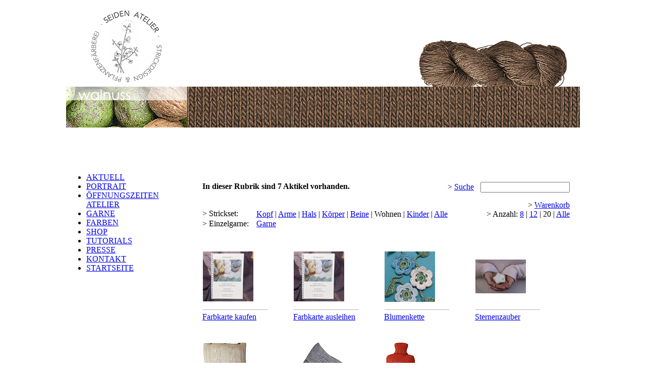

--- FILE ---
content_type: text/html
request_url: https://seiden-atelier.ch/shop/product.asp?s=450634182122354220720213238242102&r=9&p=&q=20
body_size: 9566
content:

<!DOCTYPE HTML PUBLIC "-//W3C//DTD HTML 4.01 Transitional//EN">
<html>
<head>
<title>Seiden Atelier Gottlieben</title>
<meta http-equiv="Content-Type" content="text/html; charset=iso-8859-1">
<link rel="stylesheet" type="text/css" href="/css/screen.css">
<link rel="stylesheet" type="text/css" href="/css/lightbox.css">
<script language="JavaScript" type="text/javascript" src="/js/script.js"></script>
<script language="JavaScript" type="text/javascript" src="/js/jquery-1.10.2.min.js"></script>
<script language="JavaScript" type="text/javascript" src="/js/lightbox-2.6.min.js"></script>
<script>
  (function(i,s,o,g,r,a,m){i['GoogleAnalyticsObject']=r;i[r]=i[r]||function(){
  (i[r].q=i[r].q||[]).push(arguments)},i[r].l=1*new Date();a=s.createElement(o),
  m=s.getElementsByTagName(o)[0];a.async=1;a.src=g;m.parentNode.insertBefore(a,m)
  })(window,document,'script','//www.google-analytics.com/analytics.js','ga');

  ga('create', 'UA-48380251-2', 'seiden-atelier.ch');
  ga('send', 'pageview');

</script>
</head>
<body>
<table width="960" height="200%" border="0" align="center" cellpadding="0" cellspacing="0" bgcolor="#FFFFFF">
  <tr> 
    <td height="164"><a href="/default.asp?s=450634182122354220720213238242102"><img src="/img/layout/logo_2023.gif" alt="Zur Startseite des Seiden Atelier Gottlieben" width="240" height="164" border="0"></a></td>
    <td width="30"><img src="/img/spacer.gif" width="30" height="164"></td>
    <td align="right" valign="bottom"><table width="100%" border="0" cellspacing="0" cellpadding="0">
        <tr> 
          
        <td><img src="/img/spacer.gif" width="221" height="164" border="0"></td>
          <td align="right" valign="bottom"><img src="/img/layout/pagewolle_walnuss.jpg" width="300" height="94" border="0"></td>
        </tr>
      </table></td>
    <td width="10">&nbsp;</td>
  </tr>
  <tr> 
    <td width="240" height="81" background="/img/layout/pageline_walnuss.jpg"><img src="/img/layout/pagelogo_walnuss.jpg" width="240" height="81"></td>
    <td width="30" background="/img/layout/pageline_walnuss.jpg"><img src="/img/spacer.gif" width="30" height="20"></td>
    <td width="670" background="/img/layout/pageline_walnuss.jpg"><img src="/img/spacer.gif" width="670" height="10"></td>
    <td width="10" background="/img/layout/pageline_walnuss.jpg"><img src="/img/spacer.gif" width="20" height="10"></td>
  </tr>
  <tr> 
    <td height="30">&nbsp;</td>
    <td><img src="/img/spacer.gif" width="30" height="90"></td>
    <td>&nbsp;</td>
    <td>&nbsp;</td>
  </tr>
  <tr> 
    <td valign="top">
<div id="leftnav">

      <ul class="level1walnuss"> 
      
      <li ><a href="/aktuell.asp?s=450634182122354220720213238242102">AKTUELL</a></li>
	  <li><a href="/portrait_atelier.asp?s=450634182122354220720213238242102">PORTRAIT</a></li> 
	 		
      <li ><a href="/oeffnungszeiten.asp?s=450634182122354220720213238242102">&Ouml;FFNUNGSZEITEN ATELIER</a></li>
      <li ><a href="/garne.asp?s=450634182122354220720213238242102">GARNE</a></li>
      <li ><a href="/farben.asp?s=450634182122354220720213238242102">FARBEN</a></li>
	  <li class="aktuell"><a href="/shop/default.asp?s=450634182122354220720213238242102">SHOP</a></li>
	  <li ><a href="/tutorial.asp?s=450634182122354220720213238242102">TUTORIALS</a></li>
      <li ><a href="/presse.asp?s=450634182122354220720213238242102">PRESSE</a></li>
	  <li ><a href="/kontakt.asp?s=450634182122354220720213238242102">KONTAKT</a></li>
	  <li ><a href="/default.asp?s=450634182122354220720213238242102">STARTSEITE</a></li> 
     </ul>
</div>
</td>
    <td valign="top">&nbsp;</td>
    <td valign="top"><br>  
 
<table width="100%" border="0" cellpadding="0" cellspacing="0">
  <tr> 
    <td>  </td>
  </tr>
  
  <tr> 
    <td> <table width="100%" border="0" cellspacing="0" cellpadding="0">
        <tr> 
          <td valign="top"><strong>In dieser Rubrik sind 7 Aktikel vorhanden.</strong><br>
            <br>
            <br>
            <table border="0" cellspacing="0" cellpadding="0">
              <tr> 
                <td valign="top">&gt; Strickset:</td>
                <td width="15" valign="top"><img src="../img/spacer.gif" width="15" height="20"></td>
                <td nowrap>  <a href="/shop/product.asp?s=450634182122354220720213238242102&r=2&q=20&v=">Kopf</a> 
                  | 
                   <a href="/shop/product.asp?s=450634182122354220720213238242102&r=3&q=20&v=">Arme</a> 
                  | 
                   <a href="/shop/product.asp?s=450634182122354220720213238242102&r=4&q=20&v=">Hals</a> 
                  | 
                   <a href="/shop/product.asp?s=450634182122354220720213238242102&r=5&q=20&v=">Körper</a> 
                  | 
                   <a href="/shop/product.asp?s=450634182122354220720213238242102&r=6&q=20&v=">Beine</a> 
                  | 
                   <span class="shoplinkactivgr">Wohnen</span> 
                  | 
                   <a href="/shop/product.asp?s=450634182122354220720213238242102&r=10&q=20&v=">Kinder</a> 
                  | 
                   <a href="/shop/product.asp?s=450634182122354220720213238242102&p=&q=20&v=">Alle</a> 
                  </td>
              </tr>
              <tr> 
                <td nowrap>&gt; Einzelgarne:</td>
                <td>&nbsp;</td>
                <td><a href="/shop/product.asp?s=450634182122354220720213238242102&r=19&q=20&v=">Garne</a></td>
              </tr>
            </table>
          </td>
          <td align="right" valign="top" nowrap> 
		  
            <form name="suche" method="post" action="product.asp?s=450634182122354220720213238242102&p=1&q=20">
              &gt; <a href="javascript:document.suche.submit()">Suche</a><font color="#FFFFFF">&gt;</font> 
              <input name="suche" type="text" id="suche" size="20">
            </form>
            &gt; <a href="basket.asp?s=450634182122354220720213238242102&r=9&p=&q=20&v=" >Warenkorb</a><!--<br>  &gt; 
			
			
            <a href="/shop/product.asp?s=450634182122354220720213238242102&r=9&p=&q=20&v=1&suche=">Bilder 
            aus</a> 
            --><br> &gt; Anzahl: 
             <a href="/shop/product.asp?s=450634182122354220720213238242102&r=9&q=8&v=&suche=">8</a> 
            
            | 
             <a href="/shop/product.asp?s=450634182122354220720213238242102&r=9&q=12&v=&suche=">12</a> 
            
            | 
             <span class="shoplinkactivgr">20</span> 
            
            | 
             <a href="/shop/product.asp?s=450634182122354220720213238242102&r=9&q=999&v=&suche=">Alle</a> 
             <br> </td>
        </tr>
        <tr> 
          <td><img src="/img/spacer.gif" width="30" height="30" border="0"></td>
          <td align="right">&nbsp;</td>
        </tr>
      </table></td>
  </tr>
  <tr> 
    <td width="5000" align="left" valign="top"> <table border="0" cellspacing="0" cellpadding="0">
        <tr valign="top"> 
		
          <td width="130" valign="top">  <table border="0" width="130" height="130" cellspacing="0" cellpadding="0">
              <tr> 
                <td height="1" width="1"><img border="0" src="/img/spacer.gif" width="1" height="1"></td>
                <td height="1"><img border="0" src="/img/spacer.gif" width="1" height="1"></td>
                <td height="1" width="1"><img border="0" src="/img/spacer.gif" width="1" height="1"></td>
              </tr>
              <tr> 
                <td width="1"><img border="0" src="/img/spacer.gif" width="1" height="1"></td>
                <td width="130" height="130" valign="middle"><a href="/shop/detail.asp?s=450634182122354220720213238242102&r=9&p=&q=20&a=265" ><img src="/shop/img/products/produkt265_kl.jpg" border="0" alt="Farbkarte kaufen"></a> 
                </td>
                <td width="1"><img border="0" src="/img/spacer.gif" width="1" height="1"></td>
              </tr>
              <tr> 
                <td height="1" width="1"><img border="0" src="/img/spacer.gif" width="1" height="1"></td>
                <td height="1" bgcolor="#B2B2B2"><img border="0" src="/img/spacer.gif" width="1" height="1"></td>
                <td height="1" width="1"><img border="0" src="/img/spacer.gif" width="1" height="1"></td>
              </tr>
            </table>
             <img src="/img/spacer.gif" width="20" height="5" border="0"><br> 
            
              <a href="/shop/detail.asp?s=450634182122354220720213238242102&r=9&p=&q=20&a=265">Farbkarte kaufen</a> 
              </td>
          <td width="10"><img src="/img/spacer.gif" width="50" height="180" border="0"></td>
          <td width="130" valign="top">  <table border="0" width="130" height="130" cellspacing="0" cellpadding="0">
              <tr> 
                <td height="1" width="1"><img border="0" src="/img/spacer.gif" width="1" height="1"></td>
                <td height="1"><img border="0" src="/img/spacer.gif" width="1" height="1"></td>
                <td height="1" width="1"><img border="0" src="/img/spacer.gif" width="1" height="1"></td>
              </tr>
              <tr> 
                <td width="1"><img border="0" src="/img/spacer.gif" width="1" height="1"></td>
                <td width="130" height="130" valign="middle"><a href="/shop/detail.asp?s=450634182122354220720213238242102&r=9&p=&q=20&a=266" ><img src="/shop/img/products/produkt266_kl.jpg" border="0" alt="Farbkarte ausleihen"></a> 
                </td>
                <td width="1"><img border="0" src="/img/spacer.gif" width="1" height="1"></td>
              </tr>
              <tr> 
                <td height="1" width="1"><img border="0" src="/img/spacer.gif" width="1" height="1"></td>
                <td height="1" bgcolor="#B2B2B2"><img border="0" src="/img/spacer.gif" width="1" height="1"></td>
                <td height="1" width="1"><img border="0" src="/img/spacer.gif" width="1" height="1"></td>
              </tr>
            </table>
             <img src="/img/spacer.gif" width="20" height="5" border="0"><br> 
            
              <a href="/shop/detail.asp?s=450634182122354220720213238242102&r=9&p=&q=20&a=266">Farbkarte ausleihen</a> 
              </td>
          <td width="10"><img src="/img/spacer.gif" width="50" height="180" border="0"></td>
          <td width="130" valign="top">  <table border="0" width="130" height="130" cellspacing="0" cellpadding="0">
              <tr> 
                <td height="1" width="1"><img border="0" src="/img/spacer.gif" width="1" height="1"></td>
                <td height="1"><img border="0" src="/img/spacer.gif" width="1" height="1"></td>
                <td height="1" width="1"><img border="0" src="/img/spacer.gif" width="1" height="1"></td>
              </tr>
              <tr> 
                <td width="1"><img border="0" src="/img/spacer.gif" width="1" height="1"></td>
                <td width="130" height="130" valign="middle"><a href="/shop/detail.asp?s=450634182122354220720213238242102&r=9&p=&q=20&a=243" ><img src="/shop/img/products/produkt243_kl.jpg" border="0" alt="Blumenkette"></a> 
                </td>
                <td width="1"><img border="0" src="/img/spacer.gif" width="1" height="1"></td>
              </tr>
              <tr> 
                <td height="1" width="1"><img border="0" src="/img/spacer.gif" width="1" height="1"></td>
                <td height="1" bgcolor="#B2B2B2"><img border="0" src="/img/spacer.gif" width="1" height="1"></td>
                <td height="1" width="1"><img border="0" src="/img/spacer.gif" width="1" height="1"></td>
              </tr>
            </table>
             <img src="/img/spacer.gif" width="20" height="5" border="0"><br> 
            
              <a href="/shop/detail.asp?s=450634182122354220720213238242102&r=9&p=&q=20&a=243">Blumenkette</a> 
              </td>
          <td width="10"><img src="/img/spacer.gif" width="50" height="180" border="0"></td>
          <td width="130" valign="top">  <table border="0" width="130" height="130" cellspacing="0" cellpadding="0">
              <tr> 
                <td height="1" width="1"><img border="0" src="/img/spacer.gif" width="1" height="1"></td>
                <td height="1"><img border="0" src="/img/spacer.gif" width="1" height="1"></td>
                <td height="1" width="1"><img border="0" src="/img/spacer.gif" width="1" height="1"></td>
              </tr>
              <tr> 
                <td width="1"><img border="0" src="/img/spacer.gif" width="1" height="1"></td>
                <td width="130" height="130" valign="middle"><a href="/shop/detail.asp?s=450634182122354220720213238242102&r=9&p=&q=20&a=233" ><img src="/shop/img/products/produkt233_kl.jpg" border="0" alt="Sternenzauber"></a> 
                </td>
                <td width="1"><img border="0" src="/img/spacer.gif" width="1" height="1"></td>
              </tr>
              <tr> 
                <td height="1" width="1"><img border="0" src="/img/spacer.gif" width="1" height="1"></td>
                <td height="1" bgcolor="#B2B2B2"><img border="0" src="/img/spacer.gif" width="1" height="1"></td>
                <td height="1" width="1"><img border="0" src="/img/spacer.gif" width="1" height="1"></td>
              </tr>
            </table>
             <img src="/img/spacer.gif" width="20" height="5" border="0"><br> 
            
              <a href="/shop/detail.asp?s=450634182122354220720213238242102&r=9&p=&q=20&a=233">Sternenzauber</a> 
              </td>
          
        </tr>
        <tr> 
          
          <td width="130" valign="top">  <table border="0" width="130" height="130" cellspacing="0" cellpadding="0">
              <tr> 
                <td height="1" width="1"><img border="0" src="/img/spacer.gif" width="1" height="1"></td>
                <td height="1"><img border="0" src="/img/spacer.gif" width="1" height="1"></td>
                <td height="1" width="1"><img border="0" src="/img/spacer.gif" width="1" height="1"></td>
              </tr>
              <tr> 
                <td width="1"><img border="0" src="/img/spacer.gif" width="1" height="1"></td>
                <td width="130" height="130" valign="middle"><a href="/shop/detail.asp?s=450634182122354220720213238242102&r=9&p=&q=20&a=57" ><img src="/shop/img/products/produkt57_kl.jpg" border="0" alt="Kissenbezug mit Zopfmuster"></a> 
                </td>
                <td width="1"><img border="0" src="/img/spacer.gif" width="1" height="1"></td>
              </tr>
              <tr> 
                <td height="1" width="1"><img border="0" src="/img/spacer.gif" width="1" height="1"></td>
                <td height="1" bgcolor="#B2B2B2"><img border="0" src="/img/spacer.gif" width="1" height="1"></td>
                <td height="1" width="1"><img border="0" src="/img/spacer.gif" width="1" height="1"></td>
              </tr>
            </table>
             <img src="/img/spacer.gif" width="20" height="5" border="0"><br> 
            
              <a href="/shop/detail.asp?s=450634182122354220720213238242102&r=9&p=&q=20&a=57">Kissenbezug mit Zopfmuster</a> 
              </td>
          <td width="10"><img src="/img/spacer.gif" width="50" height="180" border="0"></td>
          <td width="130" valign="top">  <table border="0" width="130" height="130" cellspacing="0" cellpadding="0">
              <tr> 
                <td height="1" width="1"><img border="0" src="/img/spacer.gif" width="1" height="1"></td>
                <td height="1"><img border="0" src="/img/spacer.gif" width="1" height="1"></td>
                <td height="1" width="1"><img border="0" src="/img/spacer.gif" width="1" height="1"></td>
              </tr>
              <tr> 
                <td width="1"><img border="0" src="/img/spacer.gif" width="1" height="1"></td>
                <td width="130" height="130" valign="middle"><a href="/shop/detail.asp?s=450634182122354220720213238242102&r=9&p=&q=20&a=54" ><img src="/shop/img/products/produkt54_kl.jpg" border="0" alt="Kissenbezug mit Perlmutterkn&ouml;pfen"></a> 
                </td>
                <td width="1"><img border="0" src="/img/spacer.gif" width="1" height="1"></td>
              </tr>
              <tr> 
                <td height="1" width="1"><img border="0" src="/img/spacer.gif" width="1" height="1"></td>
                <td height="1" bgcolor="#B2B2B2"><img border="0" src="/img/spacer.gif" width="1" height="1"></td>
                <td height="1" width="1"><img border="0" src="/img/spacer.gif" width="1" height="1"></td>
              </tr>
            </table>
             <img src="/img/spacer.gif" width="20" height="5" border="0"><br> 
            
              <a href="/shop/detail.asp?s=450634182122354220720213238242102&r=9&p=&q=20&a=54">Kissenbezug mit Perlmutterkn&ouml;pfen</a> 
              </td>
          <td width="10"><img src="/img/spacer.gif" width="50" height="180" border="0"></td>
          <td width="130" valign="top">  <table border="0" width="130" height="130" cellspacing="0" cellpadding="0">
              <tr> 
                <td height="1" width="1"><img border="0" src="/img/spacer.gif" width="1" height="1"></td>
                <td height="1"><img border="0" src="/img/spacer.gif" width="1" height="1"></td>
                <td height="1" width="1"><img border="0" src="/img/spacer.gif" width="1" height="1"></td>
              </tr>
              <tr> 
                <td width="1"><img border="0" src="/img/spacer.gif" width="1" height="1"></td>
                <td width="130" height="130" valign="middle"><a href="/shop/detail.asp?s=450634182122354220720213238242102&r=9&p=&q=20&a=53" ><img src="/shop/img/products/produkt53_kl.jpg" border="0" alt="Bettflaschen-Bezug"></a> 
                </td>
                <td width="1"><img border="0" src="/img/spacer.gif" width="1" height="1"></td>
              </tr>
              <tr> 
                <td height="1" width="1"><img border="0" src="/img/spacer.gif" width="1" height="1"></td>
                <td height="1" bgcolor="#B2B2B2"><img border="0" src="/img/spacer.gif" width="1" height="1"></td>
                <td height="1" width="1"><img border="0" src="/img/spacer.gif" width="1" height="1"></td>
              </tr>
            </table>
             <img src="/img/spacer.gif" width="20" height="5" border="0"><br> 
            
              <a href="/shop/detail.asp?s=450634182122354220720213238242102&r=9&p=&q=20&a=53">Bettflaschen-Bezug</a> 
              </td>
          <td width="10"><img src="/img/spacer.gif" width="50" height="180" border="0"></td>
        </tr>
      </table></td>
  </tr>
  <tr> 
    <td>  </td>
  </tr>
</table>
      <br> </td>
    <td>&nbsp;</td>
  </tr>
</table>
</body>
</html>